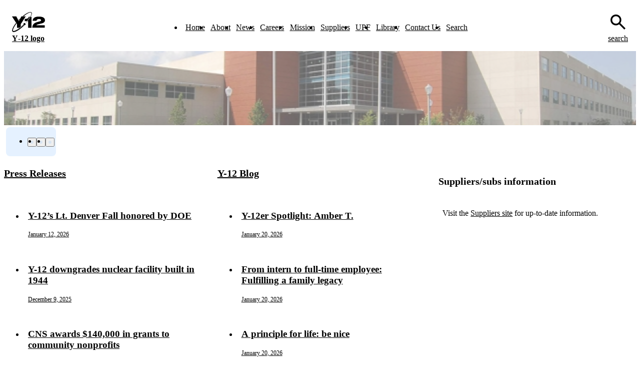

--- FILE ---
content_type: text/html; charset=UTF-8
request_url: https://www.y12.doe.gov/
body_size: 4663
content:
<!DOCTYPE html>
<html lang="en" dir="ltr">
  <head>
    <meta charset="utf-8" />
<meta name="Generator" content="Drupal 11 (https://www.drupal.org)" />
<meta name="MobileOptimized" content="width" />
<meta name="HandheldFriendly" content="true" />
<meta name="viewport" content="width=device-width, initial-scale=1.0" />
<link rel="icon" href="/core/misc/favicon.ico" type="image/vnd.microsoft.icon" />

    <title>Home | Y-12 National Security Complex</title>
    <link rel="stylesheet" media="all" href="/sites/default/files/css/css_42bq7LpjmSWmuR3zUlQqzyiS7iMJdp4hSKCcG-KdADA.css?delta=0&amp;language=en&amp;theme=y_12&amp;include=eJwrriwuSc3VT0osTtWpjDc00k_PyU9KzAEAaPQIdw" />
<link rel="stylesheet" media="all" href="/sites/default/files/css/css_BVoqhbQeWOqRbyebkAVILgIXRmKnGZ7-kgQ1GVREIJQ.css?delta=1&amp;language=en&amp;theme=y_12&amp;include=eJwrriwuSc3VT0osTtWpjDc00k_PyU9KzAEAaPQIdw" />
<link rel="stylesheet" media="print" href="/sites/default/files/css/css_ChYBKxJ-Fi3OHBXw57bfNj-GnyqEGGibJomWady-axc.css?delta=2&amp;language=en&amp;theme=y_12&amp;include=eJwrriwuSc3VT0osTtWpjDc00k_PyU9KzAEAaPQIdw" />

    
  </head>
  <body class="path-frontpage">
        <a href="#main-content" class="visually-hidden focusable skip-link">
      Skip to main content
    </a>
    
      <div class="page-wrapper dialog-off-canvas-main-canvas" data-off-canvas-main-canvas>
      
    <div class="visually-hidden"><a id="main-content" tabindex="-1"></a></div>
    <nav id="main-header" data-mobile-open="false">
  <div class="frame">

    <div class="logo">
      <a href="/" title="Return home" class="theme-dark">
        <svg xmlns="http://www.w3.org/2000/svg" id="Layer_1" data-name="Layer 1" viewBox="0 0 414 250" class="logoY12 theme-default"><path id="text" d="M117.46,55.41,85.93,115.17,54.49,55.41H0l62.56,96.47v44.36H92.44c5.48-4.24,11.06-8.79,17-13.86v-30.5L172,55.41Zm76.31,58.73h8.48v82h42.91V59.54H233.48C223.86,75.88,210.21,94.49,193.77,114.14ZM160.06,85.29v28.85h26.47a396.37,396.37,0,0,0,39.09-54.6H211c-8.07,22.65-24.2,25.75-43.95,25.75Zm206.18,58.94c24.92-6.21,47.36-15.72,47.36-41.47,0-30.6-29.06-45.7-74.86-45.7-44.36,0-77.24,12.62-80,52.42h48.7c1.34-15.61,14.27-22.23,31.12-22.23,17.79.21,26.37,6.31,26.37,15,0,6.72-6.31,11.58-14.27,13.75l-33.09,9.2C282.7,134.82,255.81,150.84,254,196H411.43v-30.5H304.31C314,153.22,341.32,150.43,366.24,144.23Z"></path><path id="atom" d="M245.47,5c-15.2-15.1-61.52,5.37-112.7,47.56h13.95c44.16-35.88,82.52-55.42,94.1-43.94,12.92,12.82-12.1,62.86-62.56,119.94h0a1.37,1.37,0,0,0-.21,2c1.14.93,1.76-.1,2.38-.72C231.41,72.57,261.08,20.56,245.47,5Zm-79.31,137.1a13.23,13.23,0,0,0-18.61,18.82,13,13,0,0,0,7.76,3.73,13,13,0,0,1-10-3.11c-38.67,35.88-67.73,56.56-88.72,67.21a.46.46,0,1,1-.41-.82c20.68-10.76,49.32-31.95,87.27-68.25a12.22,12.22,0,0,1-1.76-3c-70,69-119,86.65-126.67,79-9.61-9.51,6.21-46.42,39.92-90.16l-5.38-8.38C10.65,186.62-7.86,230.46,6.82,245,25.64,263.76,91.72,227.88,156,164.7a13,13,0,0,0,10.24-3.93A13.24,13.24,0,0,0,166.16,142.05Zm-75-51.8c-3.31,3.31-6.52,6.72-9.72,10l4.45,8.48,14.68-27.71C97.51,84.05,94.3,87.15,91.2,90.25Z"></path></svg>        <strong class="sr-only">Y&#8209;12 logo</strong>
      </a>
    </div>

    <div class="navi">
      <ul class="menu">
              <li><a href="/" title="Home">Home</a></li>
              <li><a href="/about" title="About">About</a></li>
              <li><a href="/news" title="News">News</a></li>
              <li><a href="https://www.y12.doe.gov/careers/" title="Careers">Careers</a></li>
              <li><a href="/mission" title="Mission">Mission</a></li>
              <li><a href="/suppliers" title="Suppliers">Suppliers</a></li>
              <li><a href="/upf" title="UPF">UPF</a></li>
              <li><a href="/library" title="Library">Library</a></li>
              <li><a href="/contact" title="Contact Us">Contact Us</a></li>
              <li><a href="/search/node" title="Search">Search</a></li>
            </ul>
    </div>

    <div class="find">
      <a href="/search">
        <svg xmlns="http://www.w3.org/2000/svg" viewBox="0 -960 960 960"><path d="M784-120 532-372q-30 24-69 38t-83 14q-109 0-184.5-75.5T120-580q0-109 75.5-184.5T380-840q109 0 184.5 75.5T640-580q0 44-14 83t-38 69l252 252-56 56ZM380-400q75 0 127.5-52.5T560-580q0-75-52.5-127.5T380-760q-75 0-127.5 52.5T200-580q0 75 52.5 127.5T380-400Z"/></svg>
        <span class="sr-only">search</span>
      </a>
    </div>

    <div class="navi-tog">
      <button type="button" aria-label="toggle-mobile-menu">
        <svg xmlns="http://www.w3.org/2000/svg" viewBox="0 -960 960 960"><path d="M120-240v-80h720v80H120Zm0-200v-80h720v80H120Zm0-200v-80h720v80H120Z"/></svg>
      </button>
    </div>
  </div>
</nav>
<section id="pg-home" class="temp-basic sec-basic">
    
<div id="home-hero" class="slider" data-time="0">
  <div class="ctrls">
    <div class="container">
      
      <div class="ctrl">
        <button type="button" class="prev"
          title="View previous slide"
        >
          <svg xmlns="http://www.w3.org/2000/svg" viewBox="0 0 24 24"><path d="M0 0h24v24H0z" fill="none"/><path d="M6 6h2v12H6zm3.5 6l8.5 6V6z"/></svg>
        </button>

        <button type="button" class="play" title="Pause slider" data-state="play">
          <svg class="play" xmlns="http://www.w3.org/2000/svg" viewBox="0 0 24 24"><path d="M0 0h24v24H0z" fill="none"/><path d="M8 5v14l11-7z"/></svg>
          <svg class="pause" xmlns="http://www.w3.org/2000/svg" viewBox="0 0 24 24"><path d="M0 0h24v24H0V0z" fill="none"/><path d="M6 19h4V5H6v14zm8-14v14h4V5h-4z"/></svg>
        </button>
        
        <button type="button" class="next"
          title="View next slide"
        >
          <svg xmlns="http://www.w3.org/2000/svg" viewBox="0 0 24 24"><path d="M0 0h24v24H0z" fill="none"/><path d="M6 18l8.5-6L6 6v12zM16 6v12h2V6h-2z"/></svg>
        </button>
      </div>
    </div>
  </div>
  
  <div class="rail" style="width: calc(100% * 3);">
          <div class="slide frame" data-index="1" inert>
        <span class="bg" style="background-image: url(/sites/default/files/styles/medium_crop_for_16_9/public/assets/image/458935_960x540.jpg)"></span>

        <div class="content">
          <div class="container">
            <div class="msg text-color">
              <h2><a href="/about" title="">About Y-12</a></h2>
            </div>
          </div>
        </div>
      </div>
          <div class="slide frame" data-index="2" inert>
        <span class="bg" style="background-image: url(/sites/default/files/assets/image/573634_960x540.jpg)"></span>

        <div class="content">
          <div class="container">
            <div class="msg text-color">
              <h2><a href="/careers" title="">Careers</a></h2>
            </div>
          </div>
        </div>
      </div>
          <div class="slide frame" data-index="3" inert>
        <span class="bg" style="background-image: url(/sites/default/files/styles/medium_crop_for_16_9/public/assets/image/489193_960x540.jpg?itok=-edl8sYH)"></span>

        <div class="content">
          <div class="container">
            <div class="msg text-color">
              <h2><a href="/about/transforming-y-12" title="">Transforming Y-12</a></h2>
            </div>
          </div>
        </div>
      </div>
      </div>

  <div class="progress">
    <div class="container">
      <div class="list">
        <span class="timer"></span>
        <ul>
                      <li data-index="1">
              <button title="View slide 1">
                <span></span>
              </button>
            </li>
                      <li data-index="2">
              <button title="View slide 2">
                <span></span>
              </button>
            </li>
                      <li data-index="3">
              <button title="View slide 3">
                <span></span>
              </button>
            </li>
                  </ul>
      </div>
    </div>
  </div>
</div>  
<section id="sec-recent-news">
  <div class="container">

        <div class="news-list">
  <header>
    <h2>
      <a href="">
        Press Releases
      </a>
    </h2>
  </header>

  <ul>
          <li>
        <a href="/news/press-releases/Y-12%E2%80%99s-Lt.-Denver-Fall-honored-by-DOE" title="Y-12’s Lt. Denver Fall honored by DOE">
          <h3>Y-12’s Lt. Denver Fall honored by DOE</h3>
          <p>January 12, 2026</p>
        </a>
      </li>
          <li>
        <a href="/news/press-releases/y-12-downgrades-nuclear-facility-built-1944" title="Y-12 downgrades nuclear facility built in 1944">
          <h3>Y-12 downgrades nuclear facility built in 1944</h3>
          <p>December 9, 2025</p>
        </a>
      </li>
          <li>
        <a href="/news/press-releases/cns-awards-140000-grants-community-nonprofits" title="CNS awards $140,000 in grants to community nonprofits">
          <h3>CNS awards $140,000 in grants to community nonprofits</h3>
          <p>November 19, 2025</p>
        </a>
      </li>
          <li>
        <a href="/news/press-releases/maintenance-oak-ridge-public-warning-sirens-begins-nov-3" title="Maintenance on Oak Ridge public warning sirens begins Nov. 3">
          <h3>Maintenance on Oak Ridge public warning sirens begins Nov. 3</h3>
          <p>November 3, 2025</p>
        </a>
      </li>
          <li>
        <a href="/news/press-releases/y-12-teams-recognized-defense-programs-awards-excellence" title="Y-12 teams recognized with Defense Programs Awards of Excellence ">
          <h3>Y-12 teams recognized with Defense Programs Awards of Excellence </h3>
          <p>September 18, 2025</p>
        </a>
      </li>
      </ul>
</div>    
        <div class="news-list">
  <header>
    <h2>
      <a href="">
        Y-12 Blog
      </a>
    </h2>
  </header>

  <ul>
          <li>
        <a href="/news/blog/spotlight-Amber-T" title="Y-12er Spotlight: Amber T.">
          <h3>Y-12er Spotlight: Amber T.</h3>
          <p>January 20, 2026</p>
        </a>
      </li>
          <li>
        <a href="/news/blog/intern-to-employee" title="From intern to full-time employee: Fulfilling a family legacy">
          <h3>From intern to full-time employee: Fulfilling a family legacy</h3>
          <p>January 20, 2026</p>
        </a>
      </li>
          <li>
        <a href="/news/blog/principle-for-life" title="A principle for life: be nice">
          <h3>A principle for life: be nice</h3>
          <p>January 20, 2026</p>
        </a>
      </li>
          <li>
        <a href="/news/blog/electrical-lines-cross-generations-upf-journeyman-wireman" title="Electrical lines cross generations for UPF journeyman wireman">
          <h3>Electrical lines cross generations for UPF journeyman wireman</h3>
          <p>December 18, 2025</p>
        </a>
      </li>
          <li>
        <a href="/news/blog/spot" title="Robots help reduce risk in emergency response">
          <h3>Robots help reduce risk in emergency response</h3>
          <p>December 16, 2025</p>
        </a>
      </li>
      </ul>
</div>    
    <div class="suppliers">
        <div class="region region-home-right-col">
    <div id="block-y-12-supplierssubsinformation" class="block block-block-content block-block-contenta10ed268-fb04-4596-9228-43082ca62a1e">
  
      <h2>Suppliers/subs information</h2>
    
      
            <div class="clearfix text-formatted field field--name-body field--type-text-with-summary field--label-hidden field__item"><p>Visit the <a href="/suppliers" title="Suppliers website">Suppliers site</a> for up-to-date information.</p>
</div>
      
  </div>

  </div>

    </div>
  </div>
</section></section>

<footer id="main-footer">
  <div class="container">

    <div class="links">
      <ul class="social-icons">
  <li>
    <a href="https://www.facebook.com/y12nsc" title="Follow us on Facebook">
      <svg viewBox="0 0 512 512"><path d="M290 32c-59.8 0-96 32-96 96v64h-66v96h66v192h96V288h80l14-96h-94v-32c0-32 32-32 32-32h62V34.9c-7.2-.9-65.4-2.9-94-2.9"></path></svg>
    </a>
  </li>
  <li>
    <a href="https://twitter.com/y12nsc" title="Follow us on X">
      <svg viewBox="0 0 512 512"><path d="M448 64h-32L288.01 204 199.04 64H64l146.02 226L64.03 448h31.02l128.96-141 88.01 141h135.96L302.53 222.49zm-55.99 352h-66.09l-84.89-131-122-189h66.05l85.37 130.89 12.97 20.59z"></path></svg>
    </a>
  </li>
  <li>
    <a href="https://www.youtube.com/y12nsc" title="Follow us on YouTube">
      <svg viewBox="0 0 512 512"><path d="M475.5 165s-4.4-31.4-17.8-45.2c-17-18.1-36.1-18.2-44.9-19.3C350.1 96 256.1 96 256.1 96h-.2s-94 0-156.7 4.6c-8.8 1.1-27.8 1.2-44.9 19.3C40.9 133.7 36.5 165 36.5 165S32 201.9 32 238.7v34.5c0 36.8 4.5 73.6 4.5 73.6s4.4 31.4 17.8 45.2c17 18.1 39.4 17.5 49.4 19.4C139.5 414.9 256 416 256 416s94.1-.1 156.8-4.7c8.8-1.1 27.9-1.2 44.9-19.3 13.4-13.8 17.8-45.2 17.8-45.2s4.5-36.8 4.5-73.6v-34.5c0-36.8-4.5-73.7-4.5-73.7M192 336V176l144 80z"></path></svg>
    </a>
  </li>
  <li>
    <a href="https://www.y12.doe.gov/sites/all/themes/y12nsc/images/linkedin.png" title="Follow us on LinkedIn">
      <svg viewBox="0 0 512 512"><path d="M112 32c-26.5 0-48 21.5-48 48s21.5 48 48 48 48-21.5 48-48-21.5-48-48-48M64 160v288h96V160zm128 0v288h96V288c0-32 32-32 32-32s32 0 32 32v160h96V290.9c0-66.5-13.6-130.9-96-130.9-36.2 0-62.9 32-64 44.9V160z"></path></svg>
    </a>
  </li>
  <li>
    <a href="https://www.y12.doe.gov/sites/all/themes/y12nsc/images/rss.png" title="Follow us via RSS">
      <svg viewBox="0 0 512 512"><path d="M151.4 420c0 32.9-26.7 59.5-59.7 59.5S32 452.9 32 420s26.7-59.5 59.7-59.5 59.7 26.7 59.7 59.5M32 184.3v85.9c56 0 108.5 21.8 148.1 61.3 39.6 39.6 61.4 92.3 61.4 148.5h86.2C327.6 317 195 184.3 32 184.3M32 32v85.9c199.4 0 361.6 162.5 361.6 362.1h86.2C479.8 233 278.9 32 32 32"></path></svg>
    </a>
  </li>
</ul>
      <ul class="gov">
        <li>
          <a href="#" title="Cosolidated Nuclear Security, LLC">
            CNS
          </a>
        </li>
        <li>
          <a href="#" title="Department of Energy">
            DOE
          </a>
        </li>
        <li>
          <a href="#" title="National Nuclear Security Administration">
            NNSA
          </a>
        </li>
        <li>
          <a href="#" title="Y&#8209;12 Field Office">
            YFO
          </a>
        </li>
        <li><a href="#" title="Disclaimer">Disclaimer</a></li>
      </ul>
    </div>

    <div class="copy">
      <p>Learn about the Department of Energy's <a href="#" title="">Vulnerability Disclosure Program</a></p>

      <p>© 2026 Y&#8209;12 National Security Complex</p>
    </div>

  </div>
</footer>  



  </div>

    
    <script src="/sites/default/files/js/js_p2hCliqL5721NIfZs4wHdaM9C21ZAMW81jwl2PfV7s4.js?scope=footer&amp;delta=0&amp;language=en&amp;theme=y_12&amp;include=eJyrjDc00k_PyU9KzAEAFhwD3A"></script>

  </body>
</html>


--- FILE ---
content_type: text/css
request_url: https://www.y12.doe.gov/sites/default/files/css/css_BVoqhbQeWOqRbyebkAVILgIXRmKnGZ7-kgQ1GVREIJQ.css?delta=1&language=en&theme=y_12&include=eJwrriwuSc3VT0osTtWpjDc00k_PyU9KzAEAaPQIdw
body_size: 10073
content:
/* @license GPL-2.0-or-later https://www.drupal.org/licensing/faq */
@layer properties{@supports (((-webkit-hyphens:none)) and (not (margin-trim:inline))) or ((-moz-orient:inline) and (not (color:rgb(from red r g b)))){*,:before,:after,::backdrop{--tw-rotate-x:initial;--tw-rotate-y:initial;--tw-rotate-z:initial;--tw-skew-x:initial;--tw-skew-y:initial;--tw-blur:initial;--tw-brightness:initial;--tw-contrast:initial;--tw-grayscale:initial;--tw-hue-rotate:initial;--tw-invert:initial;--tw-opacity:initial;--tw-saturate:initial;--tw-sepia:initial;--tw-drop-shadow:initial;--tw-drop-shadow-color:initial;--tw-drop-shadow-alpha:100%;--tw-drop-shadow-size:initial;--tw-outline-style:solid}}}@layer theme{:root,:host{--font-sans:ui-sans-serif,system-ui,sans-serif,"Apple Color Emoji","Segoe UI Emoji","Segoe UI Symbol","Noto Color Emoji";--font-mono:ui-monospace,SFMono-Regular,Menlo,Monaco,Consolas,"Liberation Mono","Courier New",monospace;--color-blue-300:oklch(80.9% .105 251.813);--color-blue-500:oklch(62.3% .214 259.815);--color-slate-50:oklch(98.4% .003 247.858);--color-slate-200:oklch(92.9% .013 255.508);--color-slate-300:oklch(86.9% .022 252.894);--color-slate-600:oklch(44.6% .043 257.281);--color-slate-700:oklch(37.2% .044 257.287);--color-slate-800:oklch(27.9% .041 260.031);--color-slate-950:oklch(12.9% .042 264.695);--color-black:#000;--color-white:#fff;--container-4xl:56rem;--default-transition-duration:.15s;--default-transition-timing-function:cubic-bezier(.4,0,.2,1);--default-font-family:var(--font-sans);--default-mono-font-family:var(--font-mono)}}@layer base{*,:after,:before,::backdrop{box-sizing:border-box;border:0 solid;margin:0;padding:0}::file-selector-button{box-sizing:border-box;border:0 solid;margin:0;padding:0}html,:host{-webkit-text-size-adjust:100%;tab-size:4;line-height:1.5;font-family:var(--default-font-family,ui-sans-serif,system-ui,sans-serif,"Apple Color Emoji","Segoe UI Emoji","Segoe UI Symbol","Noto Color Emoji");font-feature-settings:var(--default-font-feature-settings,normal);font-variation-settings:var(--default-font-variation-settings,normal);-webkit-tap-highlight-color:transparent}hr{height:0;color:inherit;border-top-width:1px}abbr:where([title]){-webkit-text-decoration:underline dotted;text-decoration:underline dotted}h1,h2,h3,h4,h5,h6{font-size:inherit;font-weight:inherit}a{color:inherit;-webkit-text-decoration:inherit;text-decoration:inherit}b,strong{font-weight:bolder}code,kbd,samp,pre{font-family:var(--default-mono-font-family,ui-monospace,SFMono-Regular,Menlo,Monaco,Consolas,"Liberation Mono","Courier New",monospace);font-feature-settings:var(--default-mono-font-feature-settings,normal);font-variation-settings:var(--default-mono-font-variation-settings,normal);font-size:1em}small{font-size:80%}sub,sup{vertical-align:baseline;font-size:75%;line-height:0;position:relative}sub{bottom:-.25em}sup{top:-.5em}table{text-indent:0;border-color:inherit;border-collapse:collapse}:-moz-focusring{outline:auto}progress{vertical-align:baseline}summary{display:list-item}ol,ul,menu{list-style:none}img,svg,video,canvas,audio,iframe,embed,object{vertical-align:middle;display:block}img,video{max-width:100%;height:auto}button,input,select,optgroup,textarea{font:inherit;font-feature-settings:inherit;font-variation-settings:inherit;letter-spacing:inherit;color:inherit;opacity:1;background-color:#0000;border-radius:0}::file-selector-button{font:inherit;font-feature-settings:inherit;font-variation-settings:inherit;letter-spacing:inherit;color:inherit;opacity:1;background-color:#0000;border-radius:0}:where(select:is([multiple],[size])) optgroup{font-weight:bolder}:where(select:is([multiple],[size])) optgroup option{padding-inline-start:20px}::file-selector-button{margin-inline-end:4px}::placeholder{opacity:1}@supports (not ((-webkit-appearance:-apple-pay-button))) or (contain-intrinsic-size:1px){::placeholder{color:currentColor}@supports (color:color-mix(in lab,red,red)){::placeholder{color:color-mix(in oklab,currentcolor 50%,transparent)}}}textarea{resize:vertical}::-webkit-search-decoration{-webkit-appearance:none}::-webkit-date-and-time-value{min-height:1lh;text-align:inherit}::-webkit-datetime-edit{display:inline-flex}::-webkit-datetime-edit-fields-wrapper{padding:0}::-webkit-datetime-edit{padding-block:0}::-webkit-datetime-edit-year-field{padding-block:0}::-webkit-datetime-edit-month-field{padding-block:0}::-webkit-datetime-edit-day-field{padding-block:0}::-webkit-datetime-edit-hour-field{padding-block:0}::-webkit-datetime-edit-minute-field{padding-block:0}::-webkit-datetime-edit-second-field{padding-block:0}::-webkit-datetime-edit-millisecond-field{padding-block:0}::-webkit-datetime-edit-meridiem-field{padding-block:0}::-webkit-calendar-picker-indicator{line-height:1}:-moz-ui-invalid{box-shadow:none}button,input:where([type=button],[type=reset],[type=submit]){appearance:button}::file-selector-button{appearance:button}::-webkit-inner-spin-button{height:auto}::-webkit-outer-spin-button{height:auto}[hidden]:where(:not([hidden=until-found])){display:none !important}}@layer components;@layer utilities{.sr-only{clip-path:inset(50%);white-space:nowrap;border-width:0;width:1px;height:1px;margin:-1px;padding:0;position:absolute;overflow:hidden}.container{width:100%}@media(min-width:40rem){.container{max-width:40rem}}@media(min-width:48rem){.container{max-width:48rem}}@media(min-width:64rem){.container{max-width:64rem}}@media(min-width:80rem){.container{max-width:80rem}}@media(min-width:96rem){.container{max-width:96rem}}.prose{color:var(--tw-prose-body);max-width:65ch}.prose :where(p):not(:where([class~=not-prose],[class~=not-prose] *)){margin-top:1.25em;margin-bottom:1.25em}.prose :where([class~=lead]):not(:where([class~=not-prose],[class~=not-prose] *)){color:var(--tw-prose-lead);margin-top:1.2em;margin-bottom:1.2em;font-size:1.25em;line-height:1.6}.prose :where(a):not(:where([class~=not-prose],[class~=not-prose] *)){color:var(--tw-prose-links);font-weight:500;text-decoration:underline}.prose :where(strong):not(:where([class~=not-prose],[class~=not-prose] *)){color:var(--tw-prose-bold);font-weight:600}.prose :where(a strong):not(:where([class~=not-prose],[class~=not-prose] *)),.prose :where(blockquote strong):not(:where([class~=not-prose],[class~=not-prose] *)),.prose :where(thead th strong):not(:where([class~=not-prose],[class~=not-prose] *)){color:inherit}.prose :where(ol):not(:where([class~=not-prose],[class~=not-prose] *)){margin-top:1.25em;margin-bottom:1.25em;padding-inline-start:1.625em;list-style-type:decimal}.prose :where(ol[type=A]):not(:where([class~=not-prose],[class~=not-prose] *)){list-style-type:upper-alpha}.prose :where(ol[type=a]):not(:where([class~=not-prose],[class~=not-prose] *)){list-style-type:lower-alpha}.prose :where(ol[type=A s]):not(:where([class~=not-prose],[class~=not-prose] *)){list-style-type:upper-alpha}.prose :where(ol[type=a s]):not(:where([class~=not-prose],[class~=not-prose] *)){list-style-type:lower-alpha}.prose :where(ol[type=I]):not(:where([class~=not-prose],[class~=not-prose] *)){list-style-type:upper-roman}.prose :where(ol[type=i]):not(:where([class~=not-prose],[class~=not-prose] *)){list-style-type:lower-roman}.prose :where(ol[type=I s]):not(:where([class~=not-prose],[class~=not-prose] *)){list-style-type:upper-roman}.prose :where(ol[type=i s]):not(:where([class~=not-prose],[class~=not-prose] *)){list-style-type:lower-roman}.prose :where(ol[type="1"]):not(:where([class~=not-prose],[class~=not-prose] *)){list-style-type:decimal}.prose :where(ul):not(:where([class~=not-prose],[class~=not-prose] *)){margin-top:1.25em;margin-bottom:1.25em;padding-inline-start:1.625em;list-style-type:disc}.prose :where(ol>li):not(:where([class~=not-prose],[class~=not-prose] *))::marker{color:var(--tw-prose-counters);font-weight:400}.prose :where(ul>li):not(:where([class~=not-prose],[class~=not-prose] *))::marker{color:var(--tw-prose-bullets)}.prose :where(dt):not(:where([class~=not-prose],[class~=not-prose] *)){color:var(--tw-prose-headings);margin-top:1.25em;font-weight:600}.prose :where(hr):not(:where([class~=not-prose],[class~=not-prose] *)){border-color:var(--tw-prose-hr);border-top-width:1px;margin-top:3em;margin-bottom:3em}.prose :where(blockquote):not(:where([class~=not-prose],[class~=not-prose] *)){color:var(--tw-prose-quotes);border-inline-start-width:.25rem;border-inline-start-color:var(--tw-prose-quote-borders);quotes:"“" "”" "‘" "’";margin-top:1.6em;margin-bottom:1.6em;padding-inline-start:1em;font-style:italic;font-weight:500}.prose :where(blockquote p:first-of-type):not(:where([class~=not-prose],[class~=not-prose] *)):before{content:open-quote}.prose :where(blockquote p:last-of-type):not(:where([class~=not-prose],[class~=not-prose] *)):after{content:close-quote}.prose :where(h1):not(:where([class~=not-prose],[class~=not-prose] *)){color:var(--tw-prose-headings);margin-top:0;margin-bottom:.888889em;font-size:2.25em;font-weight:800;line-height:1.11111}.prose :where(h1 strong):not(:where([class~=not-prose],[class~=not-prose] *)){color:inherit;font-weight:900}.prose :where(h2):not(:where([class~=not-prose],[class~=not-prose] *)){color:var(--tw-prose-headings);margin-top:2em;margin-bottom:1em;font-size:1.5em;font-weight:700;line-height:1.33333}.prose :where(h2 strong):not(:where([class~=not-prose],[class~=not-prose] *)){color:inherit;font-weight:800}.prose :where(h3):not(:where([class~=not-prose],[class~=not-prose] *)){color:var(--tw-prose-headings);margin-top:1.6em;margin-bottom:.6em;font-size:1.25em;font-weight:600;line-height:1.6}.prose :where(h3 strong):not(:where([class~=not-prose],[class~=not-prose] *)){color:inherit;font-weight:700}.prose :where(h4):not(:where([class~=not-prose],[class~=not-prose] *)){color:var(--tw-prose-headings);margin-top:1.5em;margin-bottom:.5em;font-weight:600;line-height:1.5}.prose :where(h4 strong):not(:where([class~=not-prose],[class~=not-prose] *)){color:inherit;font-weight:700}.prose :where(img):not(:where([class~=not-prose],[class~=not-prose] *)){margin-top:2em;margin-bottom:2em}.prose :where(picture):not(:where([class~=not-prose],[class~=not-prose] *)){margin-top:2em;margin-bottom:2em;display:block}.prose :where(video):not(:where([class~=not-prose],[class~=not-prose] *)){margin-top:2em;margin-bottom:2em}.prose :where(kbd):not(:where([class~=not-prose],[class~=not-prose] *)){color:var(--tw-prose-kbd);box-shadow:0 0 0 1px var(--tw-prose-kbd-shadows),0 3px 0 var(--tw-prose-kbd-shadows);padding-top:.1875em;padding-inline-end:.375em;padding-bottom:.1875em;border-radius:.3125rem;padding-inline-start:.375em;font-family:inherit;font-size:.875em;font-weight:500}.prose :where(code):not(:where([class~=not-prose],[class~=not-prose] *)){color:var(--tw-prose-code);font-size:.875em;font-weight:600}.prose :where(code):not(:where([class~=not-prose],[class~=not-prose] *)):before,.prose :where(code):not(:where([class~=not-prose],[class~=not-prose] *)):after{content:"`"}.prose :where(a code):not(:where([class~=not-prose],[class~=not-prose] *)),.prose :where(h1 code):not(:where([class~=not-prose],[class~=not-prose] *)){color:inherit}.prose :where(h2 code):not(:where([class~=not-prose],[class~=not-prose] *)){color:inherit;font-size:.875em}.prose :where(h3 code):not(:where([class~=not-prose],[class~=not-prose] *)){color:inherit;font-size:.9em}.prose :where(h4 code):not(:where([class~=not-prose],[class~=not-prose] *)),.prose :where(blockquote code):not(:where([class~=not-prose],[class~=not-prose] *)),.prose :where(thead th code):not(:where([class~=not-prose],[class~=not-prose] *)){color:inherit}.prose :where(pre):not(:where([class~=not-prose],[class~=not-prose] *)){color:var(--tw-prose-pre-code);background-color:var(--tw-prose-pre-bg);padding-top:.857143em;padding-inline-end:1.14286em;padding-bottom:.857143em;border-radius:.375rem;margin-top:1.71429em;margin-bottom:1.71429em;padding-inline-start:1.14286em;font-size:.875em;font-weight:400;line-height:1.71429;overflow-x:auto}.prose :where(pre code):not(:where([class~=not-prose],[class~=not-prose] *)){font-weight:inherit;color:inherit;font-size:inherit;font-family:inherit;line-height:inherit;background-color:#0000;border-width:0;border-radius:0;padding:0}.prose :where(pre code):not(:where([class~=not-prose],[class~=not-prose] *)):before,.prose :where(pre code):not(:where([class~=not-prose],[class~=not-prose] *)):after{content:none}.prose :where(table):not(:where([class~=not-prose],[class~=not-prose] *)){table-layout:auto;width:100%;margin-top:2em;margin-bottom:2em;font-size:.875em;line-height:1.71429}.prose :where(thead):not(:where([class~=not-prose],[class~=not-prose] *)){border-bottom-width:1px;border-bottom-color:var(--tw-prose-th-borders)}.prose :where(thead th):not(:where([class~=not-prose],[class~=not-prose] *)){color:var(--tw-prose-headings);vertical-align:bottom;padding-inline-end:.571429em;padding-bottom:.571429em;padding-inline-start:.571429em;font-weight:600}.prose :where(tbody tr):not(:where([class~=not-prose],[class~=not-prose] *)){border-bottom-width:1px;border-bottom-color:var(--tw-prose-td-borders)}.prose :where(tbody tr:last-child):not(:where([class~=not-prose],[class~=not-prose] *)){border-bottom-width:0}.prose :where(tbody td):not(:where([class~=not-prose],[class~=not-prose] *)){vertical-align:baseline}.prose :where(tfoot):not(:where([class~=not-prose],[class~=not-prose] *)){border-top-width:1px;border-top-color:var(--tw-prose-th-borders)}.prose :where(tfoot td):not(:where([class~=not-prose],[class~=not-prose] *)){vertical-align:top}.prose :where(th,td):not(:where([class~=not-prose],[class~=not-prose] *)){text-align:start}.prose :where(figure>*):not(:where([class~=not-prose],[class~=not-prose] *)){margin-top:0;margin-bottom:0}.prose :where(figcaption):not(:where([class~=not-prose],[class~=not-prose] *)){color:var(--tw-prose-captions);margin-top:.857143em;font-size:.875em;line-height:1.42857}.prose{--tw-prose-body:oklch(37.3% .034 259.733);--tw-prose-headings:oklch(21% .034 264.665);--tw-prose-lead:oklch(44.6% .03 256.802);--tw-prose-links:oklch(21% .034 264.665);--tw-prose-bold:oklch(21% .034 264.665);--tw-prose-counters:oklch(55.1% .027 264.364);--tw-prose-bullets:oklch(87.2% .01 258.338);--tw-prose-hr:oklch(92.8% .006 264.531);--tw-prose-quotes:oklch(21% .034 264.665);--tw-prose-quote-borders:oklch(92.8% .006 264.531);--tw-prose-captions:oklch(55.1% .027 264.364);--tw-prose-kbd:oklch(21% .034 264.665);--tw-prose-kbd-shadows:oklab(21% -.00316127 -.0338527/.1);--tw-prose-code:oklch(21% .034 264.665);--tw-prose-pre-code:oklch(92.8% .006 264.531);--tw-prose-pre-bg:oklch(27.8% .033 256.848);--tw-prose-th-borders:oklch(87.2% .01 258.338);--tw-prose-td-borders:oklch(92.8% .006 264.531);--tw-prose-invert-body:oklch(87.2% .01 258.338);--tw-prose-invert-headings:#fff;--tw-prose-invert-lead:oklch(70.7% .022 261.325);--tw-prose-invert-links:#fff;--tw-prose-invert-bold:#fff;--tw-prose-invert-counters:oklch(70.7% .022 261.325);--tw-prose-invert-bullets:oklch(44.6% .03 256.802);--tw-prose-invert-hr:oklch(37.3% .034 259.733);--tw-prose-invert-quotes:oklch(96.7% .003 264.542);--tw-prose-invert-quote-borders:oklch(37.3% .034 259.733);--tw-prose-invert-captions:oklch(70.7% .022 261.325);--tw-prose-invert-kbd:#fff;--tw-prose-invert-kbd-shadows:#ffffff1a;--tw-prose-invert-code:#fff;--tw-prose-invert-pre-code:oklch(87.2% .01 258.338);--tw-prose-invert-pre-bg:#00000080;--tw-prose-invert-th-borders:oklch(44.6% .03 256.802);--tw-prose-invert-td-borders:oklch(37.3% .034 259.733);font-size:1rem;line-height:1.75}.prose :where(picture>img):not(:where([class~=not-prose],[class~=not-prose] *)){margin-top:0;margin-bottom:0}.prose :where(li):not(:where([class~=not-prose],[class~=not-prose] *)){margin-top:.5em;margin-bottom:.5em}.prose :where(ol>li):not(:where([class~=not-prose],[class~=not-prose] *)),.prose :where(ul>li):not(:where([class~=not-prose],[class~=not-prose] *)){padding-inline-start:.375em}.prose :where(.prose>ul>li p):not(:where([class~=not-prose],[class~=not-prose] *)){margin-top:.75em;margin-bottom:.75em}.prose :where(.prose>ul>li>p:first-child):not(:where([class~=not-prose],[class~=not-prose] *)){margin-top:1.25em}.prose :where(.prose>ul>li>p:last-child):not(:where([class~=not-prose],[class~=not-prose] *)){margin-bottom:1.25em}.prose :where(.prose>ol>li>p:first-child):not(:where([class~=not-prose],[class~=not-prose] *)){margin-top:1.25em}.prose :where(.prose>ol>li>p:last-child):not(:where([class~=not-prose],[class~=not-prose] *)){margin-bottom:1.25em}.prose :where(ul ul,ul ol,ol ul,ol ol):not(:where([class~=not-prose],[class~=not-prose] *)){margin-top:.75em;margin-bottom:.75em}.prose :where(dl):not(:where([class~=not-prose],[class~=not-prose] *)){margin-top:1.25em;margin-bottom:1.25em}.prose :where(dd):not(:where([class~=not-prose],[class~=not-prose] *)){margin-top:.5em;padding-inline-start:1.625em}.prose :where(hr+*):not(:where([class~=not-prose],[class~=not-prose] *)),.prose :where(h2+*):not(:where([class~=not-prose],[class~=not-prose] *)),.prose :where(h3+*):not(:where([class~=not-prose],[class~=not-prose] *)),.prose :where(h4+*):not(:where([class~=not-prose],[class~=not-prose] *)){margin-top:0}.prose :where(thead th:first-child):not(:where([class~=not-prose],[class~=not-prose] *)){padding-inline-start:0}.prose :where(thead th:last-child):not(:where([class~=not-prose],[class~=not-prose] *)){padding-inline-end:0}.prose :where(tbody td,tfoot td):not(:where([class~=not-prose],[class~=not-prose] *)){padding-top:.571429em;padding-inline-end:.571429em;padding-bottom:.571429em;padding-inline-start:.571429em}.prose :where(tbody td:first-child,tfoot td:first-child):not(:where([class~=not-prose],[class~=not-prose] *)){padding-inline-start:0}.prose :where(tbody td:last-child,tfoot td:last-child):not(:where([class~=not-prose],[class~=not-prose] *)){padding-inline-end:0}.prose :where(figure):not(:where([class~=not-prose],[class~=not-prose] *)){margin-top:2em;margin-bottom:2em}.prose :where(.prose>:first-child):not(:where([class~=not-prose],[class~=not-prose] *)){margin-top:0}.prose :where(.prose>:last-child):not(:where([class~=not-prose],[class~=not-prose] *)){margin-bottom:0}.block{display:block}.contents{display:contents}.aspect-16\/9{aspect-ratio:16/9}.w-\[640px\]{width:640px}.prose{--tw-prose-body:var(--color-primary);--tw-prose-headings:var(--color-primary);--tw-prose-bold:var(--color-primary);--tw-prose-quote-borders:var(--color-slate-300);--tw-prose-quotes:var(--color-muted-foreground);--tw-prose-code:var(--color-primary);max-width:var(--container-4xl)}.transform{transform:var(--tw-rotate-x,)var(--tw-rotate-y,)var(--tw-rotate-z,)var(--tw-skew-x,)var(--tw-skew-y,)}.lowercase{text-transform:lowercase}.uppercase{text-transform:uppercase}.filter{filter:var(--tw-blur,)var(--tw-brightness,)var(--tw-contrast,)var(--tw-grayscale,)var(--tw-hue-rotate,)var(--tw-invert,)var(--tw-saturate,)var(--tw-sepia,)var(--tw-drop-shadow,)}.transition{transition-property:color,background-color,border-color,outline-color,text-decoration-color,fill,stroke,--tw-gradient-from,--tw-gradient-via,--tw-gradient-to,opacity,box-shadow,transform,translate,scale,rotate,filter,-webkit-backdrop-filter,backdrop-filter,display,content-visibility,overlay,pointer-events;transition-timing-function:var(--tw-ease,var(--default-transition-timing-function));transition-duration:var(--tw-duration,var(--default-transition-duration))}}:root{background-color:var(--color-slate-50);color:var(--color-slate-700)}@media(prefers-color-scheme:dark){:root{background-color:var(--color-slate-950);color:var(--color-slate-300)}}:root{font-family:Roboto}a,button{cursor:pointer;color:var(--color-slate-600)}@media(hover:hover){:is(a,button):hover{color:var(--color-blue-500);text-decoration-line:underline}}@media(prefers-color-scheme:dark){a,button{color:var(--color-slate-200)}@media(hover:hover){:is(a,button):hover{color:var(--color-blue-300)}}}:is(a,button):hover img{outline-style:var(--tw-outline-style);outline-width:3px;outline-color:var(--color-blue-500)}p a{text-decoration-line:underline}img:not(.no-default){background-color:var(--color-slate-200);outline-style:var(--tw-outline-style);outline-width:1px;outline-color:#0000001a}@supports (color:color-mix(in lab,red,red)){img:not(.no-default){outline-color:color-mix(in oklab,var(--color-black)10%,transparent)}}@media(prefers-color-scheme:dark){img:not(.no-default){background-color:var(--color-slate-800);outline-color:#ffffff1a}@supports (color:color-mix(in lab,red,red)){img:not(.no-default){outline-color:color-mix(in oklab,var(--color-white)10%,transparent)}}}@property --tw-rotate-x{syntax:"*";inherits:false}@property --tw-rotate-y{syntax:"*";inherits:false}@property --tw-rotate-z{syntax:"*";inherits:false}@property --tw-skew-x{syntax:"*";inherits:false}@property --tw-skew-y{syntax:"*";inherits:false}@property --tw-blur{syntax:"*";inherits:false}@property --tw-brightness{syntax:"*";inherits:false}@property --tw-contrast{syntax:"*";inherits:false}@property --tw-grayscale{syntax:"*";inherits:false}@property --tw-hue-rotate{syntax:"*";inherits:false}@property --tw-invert{syntax:"*";inherits:false}@property --tw-opacity{syntax:"*";inherits:false}@property --tw-saturate{syntax:"*";inherits:false}@property --tw-sepia{syntax:"*";inherits:false}@property --tw-drop-shadow{syntax:"*";inherits:false}@property --tw-drop-shadow-color{syntax:"*";inherits:false}@property --tw-drop-shadow-alpha{syntax:"<percentage>";inherits:false;initial-value:100%}@property --tw-drop-shadow-size{syntax:"*";inherits:false}@property --tw-outline-style{syntax:"*";inherits:false;initial-value:solid}
:root{--mercury:hsl(210deg,10%,80%);--mercury-00:hsl(from var(--mercury) h s calc(l/.8));--mercury-01:hsl(from var(--mercury) h s calc(l*1.2));--mercury-02:hsl(from var(--mercury) h s calc(l*1.15));--mercury-03:hsl(from var(--mercury) h s calc(l*1.1));--mercury-04:hsl(from var(--mercury) h s calc(l*1.05));--mercury-05:var(--mercury);--mercury-06:hsl(from var(--mercury) h s calc(l*.95));--mercury-07:hsl(from var(--mercury) h s calc(l*.9));--mercury-08:hsl(from var(--mercury) h s calc(l*.85));--mercury-09:hsl(from var(--mercury) h s calc(l*.8));--mercury-10:hsl(from var(--mercury) h s calc(l*.75));--cns-ltgrey:var(--mercury);--white:var(--mercury-00);--gray:hsl(210deg,10%,25%);--gray-00:hsl(from var(--gray) h s calc(l*1.5));--gray-01:hsl(from var(--gray) h s calc(l*1.4));--gray-02:hsl(from var(--gray) h s calc(l*1.3));--gray-03:hsl(from var(--gray) h s calc(l*1.2));--gray-04:hsl(from var(--gray) h s calc(l*1.1));--gray-05:var(--gray);--gray-06:hsl(from var(--gray) h s calc(l*.9));--gray-07:hsl(from var(--gray) h s calc(l*.8));--gray-08:hsl(from var(--gray) h s calc(l*.7));--gray-09:hsl(from var(--gray) h s calc(l*.6));--gray-10:hsl(from var(--gray) h s calc(l/2));--cns-mdgrey:var(--gray-00);--cns-dkgrey:var(--gray-10);--charcoal:var(--gray-00);--asphalt:var(--gray-10);--red:hsl(0deg,75%,50%);--red-00:hsl(from var(--red) h s calc(l*1.9));--red-01:hsl(from var(--red) h s calc(l*1.8));--red-02:hsl(from var(--red) h s calc(l*1.6));--red-03:hsl(from var(--red) h s calc(l*1.4));--red-04:hsl(from var(--red) h s calc(l*1.2));--red-05:var(--red);--red-06:hsl(from var(--red) h s calc(l*.8));--red-07:hsl(from var(--red) h s calc(l*.6));--red-08:hsl(from var(--red) h s calc(l*.4));--red-09:hsl(from var(--red) h s calc(l*.3));--red-10:hsl(from var(--red) h s calc(l/5));--cns-red:var(--red-06);--error:var(--red-04);--blue:hsl(200deg,80%,50%);--blue-00:hsl(from var(--blue) h s calc(l*1.9));--blue-01:hsl(from var(--blue) h s calc(l*1.8));--blue-02:hsl(from var(--blue) h s calc(l*1.6));--blue-03:hsl(from var(--blue) h s calc(l*1.4));--blue-04:hsl(from var(--blue) h s calc(l*1.2));--blue-05:var(--blue);--blue-06:hsl(from var(--blue) h s calc(l*.8));--blue-07:hsl(from var(--blue) h s calc(l*.6));--blue-08:hsl(from var(--blue) h s calc(l*.4));--blue-09:hsl(from var(--blue) h s calc(l*.3));--blue-10:hsl(from var(--blue) h s calc(l/5));--cns-blue:var(--blue-06);--info:var(--blue-04);--limeade:hsl(75deg,60%,50%);--limeade-00:hsl(from var(--limeade) h s calc(l*1.9));--limeade-01:hsl(from var(--limeade) h s calc(l*1.8));--limeade-02:hsl(from var(--limeade) h s calc(l*1.6));--limeade-03:hsl(from var(--limeade) h s calc(l*1.4));--limeade-04:hsl(from var(--limeade) h s calc(l*1.2));--limeade-05:var(--limeade);--limeade-06:hsl(from var(--limeade) h s calc(l*.8));--limeade-07:hsl(from var(--limeade) h s calc(l*.6));--limeade-08:hsl(from var(--limeade) h s calc(l*.4));--limeade-09:hsl(from var(--limeade) h s calc(l*.3));--limeade-10:hsl(from var(--limeade) h s calc(l/5));--cns-green:var(--limeade);--success:var(--limeade-04);--green:var(--limeade);--mango:hsl(30deg,90%,50%);--mango-00:hsl(from var(--mango) h s calc(l*1.9));--mango-01:hsl(from var(--mango) h s calc(l*1.8));--mango-02:hsl(from var(--mango) h s calc(l*1.6));--mango-03:hsl(from var(--mango) h s calc(l*1.4));--mango-04:hsl(from var(--mango) h s calc(l*1.2));--mango-05:var(--mango);--mango-06:hsl(from var(--mango) h s calc(l*.8));--mango-07:hsl(from var(--mango) h s calc(l*.6));--mango-08:hsl(from var(--mango) h s calc(l*.4));--mango-09:hsl(from var(--mango) h s calc(l*.3));--mango-10:hsl(from var(--mango) h s calc(l/5));--cns-orange:var(--mango);--warning:var(--mango-04);--orange:var(--mango);--sun:hsl(40deg,90%,50%);--sun-00:hsl(from var(--sun) h s calc(l*1.9));--sun-01:hsl(from var(--sun) h s calc(l*1.8));--sun-02:hsl(from var(--sun) h s calc(l*1.6));--sun-03:hsl(from var(--sun) h s calc(l*1.4));--sun-04:hsl(from var(--sun) h s calc(l*1.2));--sun-05:var(--sun);--sun-06:hsl(from var(--sun) h s calc(l*.8));--sun-07:hsl(from var(--sun) h s calc(l*.6));--sun-08:hsl(from var(--sun) h s calc(l*.4));--sun-09:hsl(from var(--sun) h s calc(l*.3));--sun-10:hsl(from var(--sun) h s calc(l/5));--cns-yellow:var(--sun);--alert:var(--sun-04);--current:var(--sun);--yellow:var(--sun);--silk:hsl(30deg,20%,50%);--silk-00:hsl(from var(--silk) h s calc(l*1.9));--silk-01:hsl(from var(--silk) h s calc(l*1.8));--silk-02:hsl(from var(--silk) h s calc(l*1.6));--silk-03:hsl(from var(--silk) h s calc(l*1.4));--silk-04:hsl(from var(--silk) h s calc(l*1.2));--silk-05:var(--silk);--silk-06:hsl(from var(--silk) h s calc(l*.8));--silk-07:hsl(from var(--silk) h s calc(l*.6));--silk-08:hsl(from var(--silk) h s calc(l*.4));--silk-09:hsl(from var(--silk) h s calc(l*.3));--silk-10:hsl(from var(--silk) h s calc(l/5));--turquoise:hsl(174.29deg 41.83% 50.78%);--pink:hsl(339.72deg 82.56% 66.27%);--purple:hsl(261.87deg 46.72% 55.1%);--question:var(--purple)}.os-type{--tint:var(--os-type)}.mercury{--tint:var(--mercury)}.gray{--tint:var(--gray)}.red{--tint:var(--red)}.blue{--tint:var(--blue)}.limeade{--tint:var(--limeade)}.mango{--tint:var(--mango)}.sun{--tint:var(--sun)}.silk{--tint:var(--silk)}.mercury-00{--tint:var(--mercury-00)}.mercury-01{--tint:var(--mercury-01)}.mercury-02{--tint:var(--mercury-02)}.mercury-03{--tint:var(--mercury-03)}.mercury-04{--tint:var(--mercury-04)}.mercury-05{--tint:var(--mercury-05)}.mercury-06{--tint:var(--mercury-06)}.mercury-07{--tint:var(--mercury-07)}.mercury-08{--tint:var(--mercury-08)}.mercury-09{--tint:var(--mercury-09)}.mercury-10{--tint:var(--mercury-10)}.gray-00{--tint:var(--gray-00)}.gray-01{--tint:var(--gray-01)}.gray-02{--tint:var(--gray-02)}.gray-03{--tint:var(--gray-03)}.gray-04{--tint:var(--gray-04)}.gray-05{--tint:var(--gray-05)}.gray-06{--tint:var(--gray-06)}.gray-07{--tint:var(--gray-07)}.gray-08{--tint:var(--gray-08)}.gray-09{--tint:var(--gray-09)}.gray-10{--tint:var(--gray-10)}.red-00{--tint:var(--red-00)}.red-01{--tint:var(--red-01)}.red-02{--tint:var(--red-02)}.red-03{--tint:var(--red-03)}.red-04{--tint:var(--red-04)}.red-05{--tint:var(--red-05)}.red-06{--tint:var(--red-06)}.red-07{--tint:var(--red-07)}.red-08{--tint:var(--red-08)}.red-09{--tint:var(--red-09)}.red-10{--tint:var(--red-10)}.blue-00{--tint:var(--blue-00)}.blue-01{--tint:var(--blue-01)}.blue-02{--tint:var(--blue-02)}.blue-03{--tint:var(--blue-03)}.blue-04{--tint:var(--blue-04)}.blue-05{--tint:var(--blue-05)}.blue-06{--tint:var(--blue-06)}.blue-07{--tint:var(--blue-07)}.blue-08{--tint:var(--blue-08)}.blue-09{--tint:var(--blue-09)}.blue-10{--tint:var(--blue-10)}.limeade-00{--tint:var(--limeade-00)}.limeade-01{--tint:var(--limeade-01)}.limeade-02{--tint:var(--limeade-02)}.limeade-03{--tint:var(--limeade-03)}.limeade-04{--tint:var(--limeade-04)}.limeade-05{--tint:var(--limeade-05)}.limeade-06{--tint:var(--limeade-06)}.limeade-07{--tint:var(--limeade-07)}.limeade-08{--tint:var(--limeade-08)}.limeade-09{--tint:var(--limeade-09)}.limeade-10{--tint:var(--limeade-10)}.sun-00{--tint:var(--sun-00)}.sun-01{--tint:var(--sun-01)}.sun-02{--tint:var(--sun-02)}.sun-03{--tint:var(--sun-03)}.sun-04{--tint:var(--sun-04)}.sun-05{--tint:var(--sun-05)}.sun-06{--tint:var(--sun-06)}.sun-07{--tint:var(--sun-07)}.sun-08{--tint:var(--sun-08)}.sun-09{--tint:var(--sun-09)}.sun-10{--tint:var(--sun-10)}.mango-00{--tint:var(--mango-00)}.mango-01{--tint:var(--mango-01)}.mango-02{--tint:var(--mango-02)}.mango-03{--tint:var(--mango-03)}.mango-04{--tint:var(--mango-04)}.mango-05{--tint:var(--mango-05)}.mango-06{--tint:var(--mango-06)}.mango-07{--tint:var(--mango-07)}.mango-08{--tint:var(--mango-08)}.mango-09{--tint:var(--mango-09)}.mango-10{--tint:var(--mango-10)}.silk-00{--tint:var(--silk-00)}.silk-01{--tint:var(--silk-01)}.silk-02{--tint:var(--silk-02)}.silk-03{--tint:var(--silk-03)}.silk-04{--tint:var(--silk-04)}.silk-05{--tint:var(--silk-05)}.silk-06{--tint:var(--silk-06)}.silk-07{--tint:var(--silk-07)}.silk-08{--tint:var(--silk-08)}.silk-09{--tint:var(--silk-09)}.silk-10{--tint:var(--silk-10)}.cns-ltgrey{--tint:var(--cns-ltgrey)}.cns-mdgrey{--tint:var(--cns-mdgrey)}.cns-dkgrey{--tint:var(--cns-dkgrey)}.cns-red{--tint:var(--cns-red)}.cns-blue{--tint:var(--cns-blue)}.cns-green{--tint:var(--cns-green)}.cns-yellow{--tint:var(--cns-yellow)}.cns-orange{--tint:var(--cns-orange)}.question{--tint:var(--question)}.info{--tint:var(--info)}.current{--tint:var(--current)}.success{--tint:var(--success)}.alert{--tint:var(--alert)}.warning{--tint:var(--warning)}.error{--tint:var(--error)}.white{--tint:var(--white)}.asphalt{--tint:var(--asphalt)}.charcoal{--tint:var(--charcoal)}.turquoise{--tint:var(--turquoise)}.green{--tint:var(--green)}.yellow{--tint:var(--yellow)}.orange{--tint:var(--orange)}.pink{--tint:var(--pink)}.purple{--tint:var(--purple)}.color-pallete{width:100%;display:grid;grid-template-columns:repeat(auto-fit,minmax(100px,1fr));grid-auto-rows:1fr;gap:3px}.color-pallete label{--tint:var(--tint,var(--mercury));--cur:unset;grid-area:unset!important;width:100%;padding:2px;background-color:hsla(from var(--cur) h s l / 15%);outline:1px solid transparent;border-radius:var(--size-1)}.color-pallete label:before{content:"";display:inline;height:100%;aspect-ratio:1/1;background-color:var(--tint);outline:2px solid hsla(from var(--os-type) h s l / 35%);outline-offset:-2px;border-radius:var(--size-1)}.color-pallete label:is(:focus,:hover,.current){outline-color:hsla(from color-mix(in srgb,var(--os-type),var(--cur,var(--os-type))) h s l / 50%)}.color-pallete label:is(:focus,:hover){--cur:var(--tint)}.color-pallete label.current{--cur:var(--sun)}.color-pallete label input[type=radio]{display:none!important}
.temp-basic{padding-bottom:calc(var(--spacing,.25rem)*12)}
@layer properties{@supports (((-webkit-hyphens:none)) and (not (margin-trim:inline))) or ((-moz-orient:inline) and (not (color:rgb(from red r g b)))){*,:before,:after,::backdrop{--tw-leading:initial;--tw-border-style:solid}}}section#about-us{padding-inline:calc(var(--spacing,.25rem)*4);padding-block:calc(var(--spacing,.25rem)*12)}section#about-us #content .docs-list{--item-width:150px;grid-template-columns:repeat(auto-fill,minmax(var(--item-width),1fr));gap:calc(var(--spacing,.25rem)*4);display:grid}section#about-us #content .docs-list a{text-decoration-line:none}section#about-us #content .docs-list img{aspect-ratio:3/4;object-fit:cover;width:100%}section#about-us #content .docs-list em{margin-top:calc(var(--spacing,.25rem)*2);-webkit-line-clamp:2;text-align:center;font-size:var(--text-sm,.875rem);line-height:var(--tw-leading,var(--text-sm--line-height,calc(1.25/.875)));--tw-leading:var(--leading-normal,1.5);line-height:var(--leading-normal,1.5);-webkit-box-orient:vertical;display:block;overflow:hidden}section#about-us #sidebar .sidebar-menu,section#about-us #sidebar .sidebar-menu ul{flex-direction:column;width:max-content;display:flex}section#about-us #sidebar .sidebar-menu a{border-left-style:var(--tw-border-style);border-left-width:3px;border-color:var(--color-slate-200,oklch(92.9% .013 255.508));padding-inline:calc(var(--spacing,.25rem)*2);display:block}@media(hover:hover){section#about-us #sidebar .sidebar-menu a:hover{border-color:var(--color-blue-500,oklch(62.3% .214 259.815))}}@media(prefers-color-scheme:dark){section#about-us #sidebar .sidebar-menu a{border-color:var(--color-slate-800,oklch(27.9% .041 260.031))}}section#about-us #sidebar .sidebar-menu ul{margin-block:calc(var(--spacing,.25rem)*1);margin-left:calc(var(--spacing,.25rem)*4)}@property --tw-leading{syntax:"*";inherits:false}@property --tw-border-style{syntax:"*";inherits:false;initial-value:solid}
@layer properties{@supports (((-webkit-hyphens:none)) and (not (margin-trim:inline))) or ((-moz-orient:inline) and (not (color:rgb(from red r g b)))){*,:before,:after,::backdrop{--tw-border-style:solid}}}.sec-basic>.container{align-items:flex-start;gap:calc(var(--spacing,.25rem)*12);flex-wrap:wrap;margin-inline:auto;display:flex}@media(min-width:64rem){.sec-basic>.container{gap:calc(var(--spacing,.25rem)*4)}.sec-basic>.container>#content{flex:1}}.sec-basic>.container>#sidebar{width:var(--container-xs,20rem);max-width:calc(var(--spacing,.25rem)*100);border-style:var(--tw-border-style);border-width:1px;border-color:var(--color-slate-200,oklch(92.9% .013 255.508));background-color:var(--color-white,#fff);padding:calc(var(--spacing,.25rem)*4);border-radius:.25rem}@media(min-width:64rem){.sec-basic>.container>#sidebar{flex:none}}@media(prefers-color-scheme:dark){.sec-basic>.container>#sidebar{border-color:var(--color-slate-800,oklch(27.9% .041 260.031));background-color:var(--color-slate-900,oklch(20.8% .042 265.755))}}@property --tw-border-style{syntax:"*";inherits:false;initial-value:solid}
@layer properties{@supports (((-webkit-hyphens:none)) and (not (margin-trim:inline))) or ((-moz-orient:inline) and (not (color:rgb(from red r g b)))){*,:before,:after,::backdrop{--tw-border-style:solid}}}.templates,footer{border-top-style:var(--tw-border-style);border-top-width:3px;border-color:var(--color-slate-100,oklch(96.8% .007 247.896))}@media(prefers-color-scheme:dark){.templates,footer{border-color:var(--color-slate-900,oklch(20.8% .042 265.755))}}:is(.templates,footer) .container{margin-inline:auto}.templates{padding:calc(var(--spacing,.25rem)*4)}.templates .container{justify-content:center;display:flex}.templates ul{gap:calc(var(--spacing,.25rem)*4);display:flex}footer{padding-inline:calc(var(--spacing,.25rem)*4);padding-top:calc(var(--spacing,.25rem)*12);padding-bottom:calc(var(--spacing,.25rem)*24)}footer .container{gap:calc(var(--spacing,.25rem)*4);flex-direction:column;display:flex}footer .links{justify-content:space-between;align-items:center;gap:calc(var(--spacing,.25rem)*4);flex-flow:column wrap;display:flex}@media(min-width:40rem){footer .links{flex-direction:row;align-items:flex-end}}footer .links a{padding-inline:calc(var(--spacing,.25rem)*2);display:block}footer .links .gov{justify-content:center;gap:calc(var(--spacing,.25rem)*1);flex-wrap:wrap;display:flex}footer .links .gov abbr{text-decoration-line:none}footer .copy{justify-content:space-between;align-items:center;gap:calc(var(--spacing,.25rem)*4);font-size:var(--text-sm,.875rem);line-height:var(--tw-leading,var(--text-sm--line-height,calc(1.25/.875)));color:var(--color-slate-600,oklch(44.6% .043 257.281));flex-direction:column;display:flex}@media(min-width:48rem){footer .copy{flex-direction:row;align-items:flex-end}}@media(prefers-color-scheme:dark){footer .copy{color:var(--color-slate-400,oklch(70.4% .04 256.788))}}@media not all and (min-width:40rem){footer .copy{text-align:center}}@property --tw-border-style{syntax:"*";inherits:false;initial-value:solid}
@layer properties{@supports (((-webkit-hyphens:none)) and (not (margin-trim:inline))) or ((-moz-orient:inline) and (not (color:rgb(from red r g b)))){*,:before,:after,::backdrop{--tw-border-style:solid;--tw-leading:initial}}}nav#main-header{border-bottom-style:var(--tw-border-style);border-bottom-width:3px;border-color:var(--color-slate-600,oklch(44.6% .043 257.281));background-color:var(--color-slate-800,oklch(27.9% .041 260.031));padding:calc(var(--spacing,.25rem)*4)}@media(prefers-color-scheme:dark){nav#main-header{border-color:var(--color-slate-900,oklch(20.8% .042 265.755));background-color:var(--color-slate-950,oklch(12.9% .042 264.695))}}nav#main-header .frame{width:100%}@media(min-width:40rem){nav#main-header .frame{max-width:40rem}}@media(min-width:48rem){nav#main-header .frame{max-width:48rem}}@media(min-width:64rem){nav#main-header .frame{max-width:64rem}}@media(min-width:80rem){nav#main-header .frame{max-width:80rem}}@media(min-width:96rem){nav#main-header .frame{max-width:96rem}}nav#main-header .frame{align-items:center;gap:calc(var(--spacing,.25rem)*2);grid-template-columns:1fr min-content min-content;grid-template-areas:"logo find naviTog";margin-inline:auto;display:grid}@media(min-width:40rem){nav#main-header .frame{gap:calc(var(--spacing,.25rem)*4);grid-template-columns:min-content 1fr min-content;grid-template-areas:"logo navi find"}nav#main-header .frame .navi-tog{display:none}}nav#main-header .frame .logo{grid-area:logo}nav#main-header .frame .navi{grid-area:navi}nav#main-header .frame .find{grid-area:find}nav#main-header .frame .navi-tog{grid-area:naviTog}@media not all and (min-width:40rem){nav#main-header[data-mobile-open=true] .frame{grid-template-columns:1fr min-content min-content;grid-template-areas:"logo find naviTog""navi navi navi"}}nav#main-header .logo svg{height:2.5rem}:is(nav#main-header .navi,nav#main-header .find,nav#main-header .navi-tog) a,:is(nav#main-header .navi,nav#main-header .find,nav#main-header .navi-tog) button{border-radius:var(--radius-md,.375rem);fill:var(--color-slate-300,oklch(86.9% .022 252.894));padding:calc(var(--spacing,.25rem)*2);--tw-leading:1;color:var(--color-slate-300,oklch(86.9% .022 252.894));line-height:1;text-decoration-line:none;display:block}:is(:is(nav#main-header .navi,nav#main-header .find,nav#main-header .navi-tog) a,:is(nav#main-header .navi,nav#main-header .find,nav#main-header .navi-tog) button):hover{background-color:var(--color-blue-500,oklch(62.3% .214 259.815));fill:var(--color-zinc-100,oklch(96.7% .001 286.375));color:var(--color-white,#fff);text-decoration-line:none}@media(hover:hover){:is(:is(nav#main-header .navi,nav#main-header .find,nav#main-header .navi-tog) a,:is(nav#main-header .navi,nav#main-header .find,nav#main-header .navi-tog) button):hover:hover{fill:var(--color-white,#fff)}}:is(:is(nav#main-header .navi,nav#main-header .find,nav#main-header .navi-tog) a,:is(nav#main-header .navi,nav#main-header .find,nav#main-header .navi-tog) button).router-link-active{background-color:#3080ff1a}@supports (color:color-mix(in lab,red,red)){:is(:is(nav#main-header .navi,nav#main-header .find,nav#main-header .navi-tog) a,:is(nav#main-header .navi,nav#main-header .find,nav#main-header .navi-tog) button).router-link-active{background-color:color-mix(in oklab,var(--color-blue-500,oklch(62.3% .214 259.815))10%,transparent)}}:is(:is(nav#main-header .navi,nav#main-header .find,nav#main-header .navi-tog) a,:is(nav#main-header .navi,nav#main-header .find,nav#main-header .navi-tog) button).router-link-exact-active{background-color:#3080ff66}@supports (color:color-mix(in lab,red,red)){:is(:is(nav#main-header .navi,nav#main-header .find,nav#main-header .navi-tog) a,:is(nav#main-header .navi,nav#main-header .find,nav#main-header .navi-tog) button).router-link-exact-active{background-color:color-mix(in oklab,var(--color-blue-500,oklch(62.3% .214 259.815))40%,transparent)}}nav#main-header .navi{margin-inline:calc(var(--spacing,.25rem)*-4);margin-bottom:calc(var(--spacing,.25rem)*-4);height:calc(var(--spacing,.25rem)*0);border-top-style:var(--tw-border-style);border-top-width:1px;border-color:var(--color-slate-800,oklch(27.9% .041 260.031));background-color:var(--color-slate-900,oklch(20.8% .042 265.755));justify-content:center;display:none}@media(min-width:40rem){nav#main-header .navi{margin:calc(var(--spacing,.25rem)*0);--tw-border-style:none;background-color:#0000;border-style:none;height:auto;display:block}}nav#main-header .navi .menu{justify-content:center;align-items:center;gap:calc(var(--spacing,.25rem)*1);padding:calc(var(--spacing,.25rem)*4);flex-wrap:wrap;grid-template-columns:repeat(1,minmax(0,1fr));display:grid}@media(min-width:40rem){nav#main-header .navi .menu{padding:calc(var(--spacing,.25rem)*0);grid-template-columns:repeat(5,minmax(0,1fr))}}@media(min-width:64rem){nav#main-header .navi .menu{display:flex}}nav#main-header .navi .menu a{width:calc(var(--spacing,.25rem)*60);text-align:center;max-width:100%;padding:.35em}@media(min-width:40rem){nav#main-header .navi .menu a{width:auto}}nav#main-header .navi .menu abbr{text-decoration-line:none}@media(min-width:40rem){nav#main-header .navi-tog{display:none}}:is(nav#main-header .navi-tog,nav#main-header .find) a,:is(nav#main-header .navi-tog,nav#main-header .find) button{border-radius:var(--radius-2xl,1rem);background-color:var(--color-slate-600,oklch(44.6% .043 257.281));padding:calc(var(--spacing,.25rem)*1);display:block}@media(prefers-color-scheme:dark){:is(nav#main-header .navi-tog,nav#main-header .find) a,:is(nav#main-header .navi-tog,nav#main-header .find) button{background-color:var(--color-slate-800,oklch(27.9% .041 260.031))}}:is(:is(nav#main-header .navi-tog,nav#main-header .find) a,:is(nav#main-header .navi-tog,nav#main-header .find) button) svg{height:auto;width:calc(var(--spacing,.25rem)*7)}@media not all and (min-width:40rem){nav#main-header[data-mobile-open=true] .navi{height:auto;display:flex}nav#main-header[data-mobile-open=true] .navi-tog button{background-color:var(--color-blue-500,oklch(62.3% .214 259.815))}}@property --tw-border-style{syntax:"*";inherits:false;initial-value:solid}@property --tw-leading{syntax:"*";inherits:false}
@layer properties{@supports (((-webkit-hyphens:none)) and (not (margin-trim:inline))) or ((-moz-orient:inline) and (not (color:rgb(from red r g b)))){*,:before,:after,::backdrop{--tw-font-weight:initial;--tw-border-style:solid;--tw-shadow:0 0 #0000;--tw-shadow-color:initial;--tw-shadow-alpha:100%;--tw-inset-shadow:0 0 #0000;--tw-inset-shadow-color:initial;--tw-inset-shadow-alpha:100%;--tw-ring-color:initial;--tw-ring-shadow:0 0 #0000;--tw-inset-ring-color:initial;--tw-inset-ring-shadow:0 0 #0000;--tw-ring-inset:initial;--tw-ring-offset-width:0px;--tw-ring-offset-color:#fff;--tw-ring-offset-shadow:0 0 #0000}}}.news-list{gap:calc(var(--spacing,.25rem)*4);flex-direction:column;display:flex}.news-list header h2{font-size:var(--text-xl,1.25rem);line-height:var(--tw-leading,var(--text-xl--line-height,calc(1.75/1.25)));--tw-font-weight:var(--font-weight-bold,700);font-weight:var(--font-weight-bold,700)}.news-list ul{gap:calc(var(--spacing,.25rem)*1);grid-template-columns:repeat(1,minmax(0,1fr));display:grid}.news-list ul a{border-left-style:var(--tw-border-style);border-left-width:3px;border-color:var(--color-slate-200,oklch(92.9% .013 255.508));padding:calc(var(--spacing,.25rem)*2);display:block}@media(hover:hover){.news-list ul a:hover{border-radius:var(--radius-xs,.125rem);border-color:var(--color-blue-500,oklch(62.3% .214 259.815));background-color:var(--color-white,#fff);--tw-shadow:0 1px 3px 0 var(--tw-shadow-color,#0000001a),0 1px 2px -1px var(--tw-shadow-color,#0000001a);box-shadow:var(--tw-inset-shadow),var(--tw-inset-ring-shadow),var(--tw-ring-offset-shadow),var(--tw-ring-shadow),var(--tw-shadow);text-decoration-line:none}}@media(prefers-color-scheme:dark){.news-list ul a{border-color:var(--color-slate-800,oklch(27.9% .041 260.031))}@media(hover:hover){.news-list ul a:hover{background-color:var(--color-slate-800,oklch(27.9% .041 260.031))}}}.news-list ul h3{-webkit-line-clamp:2;--tw-font-weight:var(--font-weight-bold,700);font-weight:var(--font-weight-bold,700);-webkit-box-orient:vertical;display:-webkit-box;overflow:hidden}.news-list ul p{-webkit-line-clamp:1;font-size:var(--text-xs,.75rem);line-height:var(--tw-leading,var(--text-xs--line-height,calc(1/.75)));color:var(--color-slate-600,oklch(44.6% .043 257.281));-webkit-box-orient:vertical;display:-webkit-box;overflow:hidden}@media(prefers-color-scheme:dark){.news-list ul p{color:var(--color-slate-400,oklch(70.4% .04 256.788))}}@property --tw-font-weight{syntax:"*";inherits:false}@property --tw-border-style{syntax:"*";inherits:false;initial-value:solid}@property --tw-shadow{syntax:"*";inherits:false;initial-value:0 0 #0000}@property --tw-shadow-color{syntax:"*";inherits:false}@property --tw-shadow-alpha{syntax:"<percentage>";inherits:false;initial-value:100%}@property --tw-inset-shadow{syntax:"*";inherits:false;initial-value:0 0 #0000}@property --tw-inset-shadow-color{syntax:"*";inherits:false}@property --tw-inset-shadow-alpha{syntax:"<percentage>";inherits:false;initial-value:100%}@property --tw-ring-color{syntax:"*";inherits:false}@property --tw-ring-shadow{syntax:"*";inherits:false;initial-value:0 0 #0000}@property --tw-inset-ring-color{syntax:"*";inherits:false}@property --tw-inset-ring-shadow{syntax:"*";inherits:false;initial-value:0 0 #0000}@property --tw-ring-inset{syntax:"*";inherits:false}@property --tw-ring-offset-width{syntax:"<length>";inherits:false;initial-value:0}@property --tw-ring-offset-color{syntax:"*";inherits:false;initial-value:#fff}@property --tw-ring-offset-shadow{syntax:"*";inherits:false;initial-value:0 0 #0000}
@layer properties{@supports (((-webkit-hyphens:none)) and (not (margin-trim:inline))) or ((-moz-orient:inline) and (not (color:rgb(from red r g b)))){*,:before,:after,::backdrop{--tw-font-weight:initial}}}#sec-recent-news{padding-inline:calc(var(--spacing,.25rem)*4);padding-block:calc(var(--spacing,.25rem)*12)}#sec-recent-news .container{gap:calc(var(--spacing,.25rem)*4);grid-template-columns:repeat(1,minmax(0,1fr));margin-inline:auto;display:grid}@media(min-width:48rem){#sec-recent-news .container{grid-template-columns:repeat(3,minmax(0,1fr))}}#sec-recent-news .suppliers{gap:calc(var(--spacing,.25rem)*4);flex-direction:column;display:flex}#sec-recent-news .suppliers h2{font-size:var(--text-xl,1.25rem);line-height:var(--tw-leading,var(--text-xl--line-height,calc(1.75/1.25)));--tw-font-weight:var(--font-weight-bold,700);font-weight:var(--font-weight-bold,700)}#sec-recent-news .suppliers div{padding:calc(var(--spacing,.25rem)*2)}@property --tw-font-weight{syntax:"*";inherits:false}
@layer properties{@supports (((-webkit-hyphens:none)) and (not (margin-trim:inline))) or ((-moz-orient:inline) and (not (color:rgb(from red r g b)))){*,:before,:after,::backdrop{--tw-outline-style:solid}}}.social-icons{gap:calc(var(--spacing,.25rem)*2);grid-template-columns:repeat(5,minmax(0,1fr));display:grid}.social-icons a{width:calc(var(--spacing,.25rem)*10);border-radius:var(--radius-2xl,1rem);background-color:var(--color-slate-50,oklch(98.4% .003 247.858));padding:calc(var(--spacing,.25rem)*2);outline-style:var(--tw-outline-style);outline-offset:-1px;outline-width:2px;outline-color:var(--color-slate-200,oklch(92.9% .013 255.508));display:block}@media(hover:hover){.social-icons a:hover{background-color:var(--color-blue-500,oklch(62.3% .214 259.815));outline-color:var(--color-blue-500,oklch(62.3% .214 259.815))}}@media(prefers-color-scheme:dark){.social-icons a{outline-color:var(--color-slate-800,oklch(27.9% .041 260.031));background-color:#0000}}.social-icons a:hover svg{fill:var(--color-slate-50,oklch(98.4% .003 247.858))}.social-icons svg{fill:var(--color-slate-500,oklch(55.4% .046 257.417))}@media(prefers-color-scheme:dark){.social-icons svg{fill:var(--color-slate-200,oklch(92.9% .013 255.508))}}@property --tw-outline-style{syntax:"*";inherits:false;initial-value:solid}
@layer properties{@supports (((-webkit-hyphens:none)) and (not (margin-trim:inline))) or ((-moz-orient:inline) and (not (color:rgb(from red r g b)))){*,:before,:after,::backdrop{--tw-translate-x:0;--tw-translate-y:0;--tw-translate-z:0;--tw-ease:initial;--tw-outline-style:solid;--tw-backdrop-blur:initial;--tw-backdrop-brightness:initial;--tw-backdrop-contrast:initial;--tw-backdrop-grayscale:initial;--tw-backdrop-hue-rotate:initial;--tw-backdrop-invert:initial;--tw-backdrop-opacity:initial;--tw-backdrop-saturate:initial;--tw-backdrop-sepia:initial;--tw-scale-x:1;--tw-scale-y:1;--tw-scale-z:1;--tw-duration:initial;--tw-gradient-position:initial;--tw-gradient-from:#0000;--tw-gradient-via:#0000;--tw-gradient-to:#0000;--tw-gradient-stops:initial;--tw-gradient-via-stops:initial;--tw-gradient-from-position:0%;--tw-gradient-via-position:50%;--tw-gradient-to-position:100%;--tw-font-weight:initial}}}#home-hero{--time:attr(data-time ms,0);background-color:var(--color-slate-50,oklch(98.4% .003 247.858));display:grid;position:relative;overflow:hidden}@media(prefers-color-scheme:dark){#home-hero{background-color:var(--color-slate-800,oklch(27.9% .041 260.031))}}@media(min-width:40rem){#home-hero:not(:hover) .ctrls{--tw-translate-y:-5%;translate:var(--tw-translate-x)var(--tw-translate-y);opacity:0}}#home-hero .container{margin-inline:auto}#home-hero .ctrls{padding:calc(var(--spacing,.25rem)*1);align-self:center}@media(prefers-reduced-motion:no-preference){#home-hero .ctrls{transition-property:opacity,translate;transition-timing-function:var(--tw-ease,var(--default-transition-timing-function,cubic-bezier(.4,0,.2,1)));transition-duration:var(--tw-duration,var(--default-transition-duration,.15s));--tw-ease:cubic-bezier(0,0,.2,1);transition-timing-function:cubic-bezier(0,0,.2,1)}}@media(min-width:40rem){#home-hero .ctrls{top:calc(var(--spacing,.25rem)*0);right:calc(var(--spacing,.25rem)*0);left:calc(var(--spacing,.25rem)*0);z-index:1;padding:calc(var(--spacing,.25rem)*4);position:absolute}}#home-hero .ctrls svg{fill:var(--color-white,#fff)}@media(prefers-color-scheme:dark){#home-hero .ctrls svg{fill:var(--color-white,#fff)}}#home-hero .ctrls .ctrl{justify-content:center;gap:calc(var(--spacing,.25rem)*1);background-color:#54a2ff59;border-radius:3.40282e38px;display:flex}@supports (color:color-mix(in lab,red,red)){#home-hero .ctrls .ctrl{background-color:color-mix(in oklab,var(--color-blue-400,oklch(70.7% .165 254.624))35%,transparent)}}#home-hero .ctrls .ctrl{padding:calc(var(--spacing,.25rem)*1);outline-style:var(--tw-outline-style);outline-width:1px;outline-color:#90c5ff59}@supports (color:color-mix(in lab,red,red)){#home-hero .ctrls .ctrl{outline-color:color-mix(in oklab,var(--color-blue-300,oklch(80.9% .105 251.813))35%,transparent)}}#home-hero .ctrls .ctrl{--tw-backdrop-blur:blur(var(--blur-sm,8px));-webkit-backdrop-filter:var(--tw-backdrop-blur,)var(--tw-backdrop-brightness,)var(--tw-backdrop-contrast,)var(--tw-backdrop-grayscale,)var(--tw-backdrop-hue-rotate,)var(--tw-backdrop-invert,)var(--tw-backdrop-opacity,)var(--tw-backdrop-saturate,)var(--tw-backdrop-sepia,);backdrop-filter:var(--tw-backdrop-blur,)var(--tw-backdrop-brightness,)var(--tw-backdrop-contrast,)var(--tw-backdrop-grayscale,)var(--tw-backdrop-hue-rotate,)var(--tw-backdrop-invert,)var(--tw-backdrop-opacity,)var(--tw-backdrop-saturate,)var(--tw-backdrop-sepia,)}@media(min-width:40rem){#home-hero .ctrls .ctrl{float:right}}#home-hero .ctrls button{width:calc(var(--spacing,.25rem)*9);padding:calc(var(--spacing,.25rem)*2);outline-style:var(--tw-outline-style);outline-offset:-1px;border-radius:3.40282e38px;outline-width:3px;outline-color:#0000}@media(hover:hover){#home-hero .ctrls button:hover{background-color:var(--color-blue-600,oklch(54.6% .245 262.881));outline-color:#155dfc59}@supports (color:color-mix(in lab,red,red)){#home-hero .ctrls button:hover{outline-color:color-mix(in oklab,var(--color-blue-600,oklch(54.6% .245 262.881))35%,transparent)}}}#home-hero .ctrls button:active{background-color:var(--color-blue-400,oklch(70.7% .165 254.624))}#home-hero .ctrls button:active svg{--tw-scale-x:80%;--tw-scale-y:80%;--tw-scale-z:80%;scale:var(--tw-scale-x)var(--tw-scale-y)}#home-hero .ctrls button.play{padding:calc(var(--spacing,.25rem)*1)}#home-hero .ctrls button.play[data-state=play] .play,#home-hero .ctrls button.play[data-state=pause] .pause{display:none}#home-hero .ctrls button .icon{width:100%;height:100%}#home-hero .rail{will-change:transform;grid-auto-columns:minmax(0,1fr);grid-auto-flow:column;display:grid}#home-hero .rail .frame{aspect-ratio:1;flex-direction:column;display:flex;position:relative;overflow:hidden}@media(min-width:40rem){#home-hero .rail .frame{aspect-ratio:auto}}#home-hero .rail .frame:not(.current) .bg{--tw-scale-x:110%;--tw-scale-y:110%;--tw-scale-z:110%;scale:var(--tw-scale-x)var(--tw-scale-y);opacity:.6}#home-hero .rail .bg{top:calc(var(--spacing,.25rem)*0);left:calc(var(--spacing,.25rem)*0);width:100%;height:100%;transform:translateZ(0)var(--tw-rotate-x,)var(--tw-rotate-y,)var(--tw-rotate-z,)var(--tw-skew-x,)var(--tw-skew-y,);background-position:50%;background-size:cover;position:absolute}@media(prefers-reduced-motion:no-preference){#home-hero .rail .bg{transition-property:opacity,scale;transition-timing-function:var(--tw-ease,var(--default-transition-timing-function,cubic-bezier(.4,0,.2,1)));transition-duration:var(--tw-duration,var(--default-transition-duration,.15s));--tw-duration:1s;--tw-ease:var(--ease-out,cubic-bezier(0,0,.2,1));transition-duration:1s;transition-timing-function:var(--ease-out,cubic-bezier(0,0,.2,1))}}#home-hero .rail .content{aspect-ratio:var(--aspect-video,16/9);--tw-gradient-position:to bottom;align-items:flex-end;max-height:400px;margin-top:auto;display:flex;position:relative}@supports (background-image:linear-gradient(in lab,red,red)){#home-hero .rail .content{--tw-gradient-position:to bottom in oklab}}#home-hero .rail .content{background-image:linear-gradient(var(--tw-gradient-stops));--tw-gradient-from:transparent;--tw-gradient-from-position:65%;--tw-gradient-to:var(--color-slate-50,oklch(98.4% .003 247.858));--tw-gradient-stops:var(--tw-gradient-via-stops,var(--tw-gradient-position),var(--tw-gradient-from)var(--tw-gradient-from-position),var(--tw-gradient-to)var(--tw-gradient-to-position));padding-inline:calc(var(--spacing,.25rem)*4);padding-bottom:calc(var(--spacing,.25rem)*1)}@media(prefers-color-scheme:dark){#home-hero .rail .content{--tw-gradient-to:var(--color-slate-950,oklch(12.9% .042 264.695));--tw-gradient-stops:var(--tw-gradient-via-stops,var(--tw-gradient-position),var(--tw-gradient-from)var(--tw-gradient-from-position),var(--tw-gradient-to)var(--tw-gradient-to-position))}}#home-hero .rail .content .container{transform:translateZ(0)var(--tw-rotate-x,)var(--tw-rotate-y,)var(--tw-rotate-z,)var(--tw-skew-x,)var(--tw-skew-y,);padding-top:calc(var(--spacing,.25rem)*4);text-align:left;flex-direction:column;justify-content:flex-end;align-items:center;display:flex}@media(prefers-reduced-motion:no-preference){#home-hero .rail .content .container{transition-property:opacity,translate;transition-timing-function:var(--tw-ease,var(--default-transition-timing-function,cubic-bezier(.4,0,.2,1)));transition-duration:var(--tw-duration,var(--default-transition-duration,.15s));--tw-duration:.15s;--tw-ease:var(--ease-in-out,cubic-bezier(.4,0,.2,1));transition-duration:.15s;transition-timing-function:var(--ease-in-out,cubic-bezier(.4,0,.2,1))}}@media(min-width:40rem){#home-hero .rail .content .container{align-items:flex-start}}#home-hero .rail .content .msg{max-width:100%;max-width:var(--container-lg,32rem);--tw-gradient-position:45deg}@supports (background-image:linear-gradient(in lab,red,red)){#home-hero .rail .content .msg{--tw-gradient-position:45deg in oklab}}#home-hero .rail .content .msg{background-image:linear-gradient(var(--tw-gradient-stops));--tw-gradient-from:var(--color-slate-500,oklch(55.4% .046 257.417));--tw-gradient-to:var(--color-blue-950,oklch(28.2% .091 267.935));--tw-gradient-stops:var(--tw-gradient-via-stops,var(--tw-gradient-position),var(--tw-gradient-from)var(--tw-gradient-from-position),var(--tw-gradient-to)var(--tw-gradient-to-position));color:#0000;-webkit-background-clip:text;background-clip:text}@media(prefers-color-scheme:dark){#home-hero .rail .content .msg{--tw-gradient-from:var(--color-slate-200,oklch(92.9% .013 255.508));--tw-gradient-stops:var(--tw-gradient-via-stops,var(--tw-gradient-position),var(--tw-gradient-from)var(--tw-gradient-from-position),var(--tw-gradient-to)var(--tw-gradient-to-position));--tw-gradient-to:var(--color-blue-300,oklch(80.9% .105 251.813))}}#home-hero .rail .content h2{padding-block:calc(var(--spacing,.25rem)*1);font-size:var(--text-3xl,1.875rem);line-height:var(--tw-leading,var(--text-3xl--line-height,1.2));--tw-font-weight:var(--font-weight-extrabold,800);font-weight:var(--font-weight-extrabold,800)}@media(min-width:40rem){#home-hero .rail .content h2{font-size:var(--text-5xl,3rem);line-height:var(--tw-leading,var(--text-5xl--line-height,1))}}#home-hero .rail .content h2 a{color:#0000}#home-hero .progress{background-color:var(--color-slate-50,oklch(98.4% .003 247.858));padding:calc(var(--spacing,.25rem)*1);display:block;position:relative}@media(prefers-color-scheme:dark){#home-hero .progress{background-color:var(--color-slate-950,oklch(12.9% .042 264.695))}}#home-hero .progress .list{border-radius:var(--radius-lg,.5rem);background-color:#54a2ff26;width:max-content;position:relative;overflow:hidden}@supports (color:color-mix(in lab,red,red)){#home-hero .progress .list{background-color:color-mix(in oklab,var(--color-blue-400,oklch(70.7% .165 254.624))15%,transparent)}}#home-hero .progress .list{padding:3px}#home-hero .progress .timer{bottom:calc(var(--spacing,.25rem)*0);left:calc(var(--spacing,.25rem)*0);transform-origin:0;background-color:#54a2ff59;width:100%;height:3px;position:absolute}@supports (color:color-mix(in lab,red,red)){#home-hero .progress .timer{background-color:color-mix(in oklab,var(--color-blue-400,oklch(70.7% .165 254.624))35%,transparent)}}#home-hero .progress .timer{transform:scaleX(0)}#home-hero .progress ul{justify-content:center;display:flex;position:relative}#home-hero .progress button{padding:4px;display:block}#home-hero .progress button:focus,#home-hero .progress button:hover{border-radius:var(--radius-md,.375rem);background-color:#54a2ff59}@supports (color:color-mix(in lab,red,red)){#home-hero .progress button:focus,#home-hero .progress button:hover{background-color:color-mix(in oklab,var(--color-blue-400,oklch(70.7% .165 254.624))35%,transparent)}}:is(#home-hero .progress button:focus,#home-hero .progress button:hover) span,:is(#home-hero .progress button:focus,#home-hero .progress button:hover).current span{background-color:var(--color-blue-600,oklch(54.6% .245 262.881))}@media(prefers-color-scheme:dark){:is(#home-hero .progress button:focus,#home-hero .progress button:hover) span,:is(#home-hero .progress button:focus,#home-hero .progress button:hover).current span{background-color:var(--color-blue-50,oklch(97% .014 254.604))}}#home-hero .progress button.current span{background-color:var(--color-blue-400,oklch(70.7% .165 254.624))}#home-hero .progress button span{background-color:#54a2ff26;border-radius:3.40282e38px;display:block}@supports (color:color-mix(in lab,red,red)){#home-hero .progress button span{background-color:color-mix(in oklab,var(--color-blue-400,oklch(70.7% .165 254.624))15%,transparent)}}#home-hero .progress button span{padding:3px;padding-inline:12px}@property --tw-translate-x{syntax:"*";inherits:false;initial-value:0}@property --tw-translate-y{syntax:"*";inherits:false;initial-value:0}@property --tw-translate-z{syntax:"*";inherits:false;initial-value:0}@property --tw-ease{syntax:"*";inherits:false}@property --tw-outline-style{syntax:"*";inherits:false;initial-value:solid}@property --tw-backdrop-blur{syntax:"*";inherits:false}@property --tw-backdrop-brightness{syntax:"*";inherits:false}@property --tw-backdrop-contrast{syntax:"*";inherits:false}@property --tw-backdrop-grayscale{syntax:"*";inherits:false}@property --tw-backdrop-hue-rotate{syntax:"*";inherits:false}@property --tw-backdrop-invert{syntax:"*";inherits:false}@property --tw-backdrop-opacity{syntax:"*";inherits:false}@property --tw-backdrop-saturate{syntax:"*";inherits:false}@property --tw-backdrop-sepia{syntax:"*";inherits:false}@property --tw-scale-x{syntax:"*";inherits:false;initial-value:1}@property --tw-scale-y{syntax:"*";inherits:false;initial-value:1}@property --tw-scale-z{syntax:"*";inherits:false;initial-value:1}@property --tw-duration{syntax:"*";inherits:false}@property --tw-gradient-position{syntax:"*";inherits:false}@property --tw-gradient-from{syntax:"<color>";inherits:false;initial-value:#0000}@property --tw-gradient-via{syntax:"<color>";inherits:false;initial-value:#0000}@property --tw-gradient-to{syntax:"<color>";inherits:false;initial-value:#0000}@property --tw-gradient-stops{syntax:"*";inherits:false}@property --tw-gradient-via-stops{syntax:"*";inherits:false}@property --tw-gradient-from-position{syntax:"<length-percentage>";inherits:false;initial-value:0%}@property --tw-gradient-via-position{syntax:"<length-percentage>";inherits:false;initial-value:50%}@property --tw-gradient-to-position{syntax:"<length-percentage>";inherits:false;initial-value:100%}@property --tw-font-weight{syntax:"*";inherits:false}
svg.logoY12 #text{fill:var(--gray-07);}svg.logoY12 #atom{fill:var(--red-05);}svg.logoY12.theme-gray :is(#text,#atom){fill:var(--gray-02);}.theme-dark svg.logoY12 #text{fill:var(--mercury-01);}.theme-dark svg.logoY12 #atom{fill:var(--red-04);}.theme-dark svg.logoY12.theme-gray :is(#text,#atom){fill:var(--mercury-03);}:is(a,.hover):is(:focus,:hover)>svg.logoY12 #text{fill:var(--gray-08);}:is(a,.hover):is(:focus,:hover)>svg.logoY12 #atom{fill:var(--red-06);}.theme-dark:is(a,.hover):is(:focus,:hover)>svg.logoY12 #atom,.theme-dark :is(a,.hover):is(:focus,:hover)>svg.logoY12 #atom{fill:var(--red-03);}.theme-dark:is(a,.hover):is(:focus,:hover)>svg.logoY12 #text,.theme-dark :is(a,.hover):is(:focus,:hover)>svg.logoY12 #text{fill:var(--mercury-00);}:is(a,.hover):is(:focus,:hover)>svg.logoY12.theme-gray :is(#text,#atom){fill:var(--gray-04);}.theme-dark:is(a,.hover):is(:focus,:hover)>svg.logoY12.theme-gray :is(#text,#atom),.theme-dark :is(a,.hover):is(:focus,:hover)>svg.logoY12.theme-gray :is(#text,#atom){fill:var(--mercury-00);}
